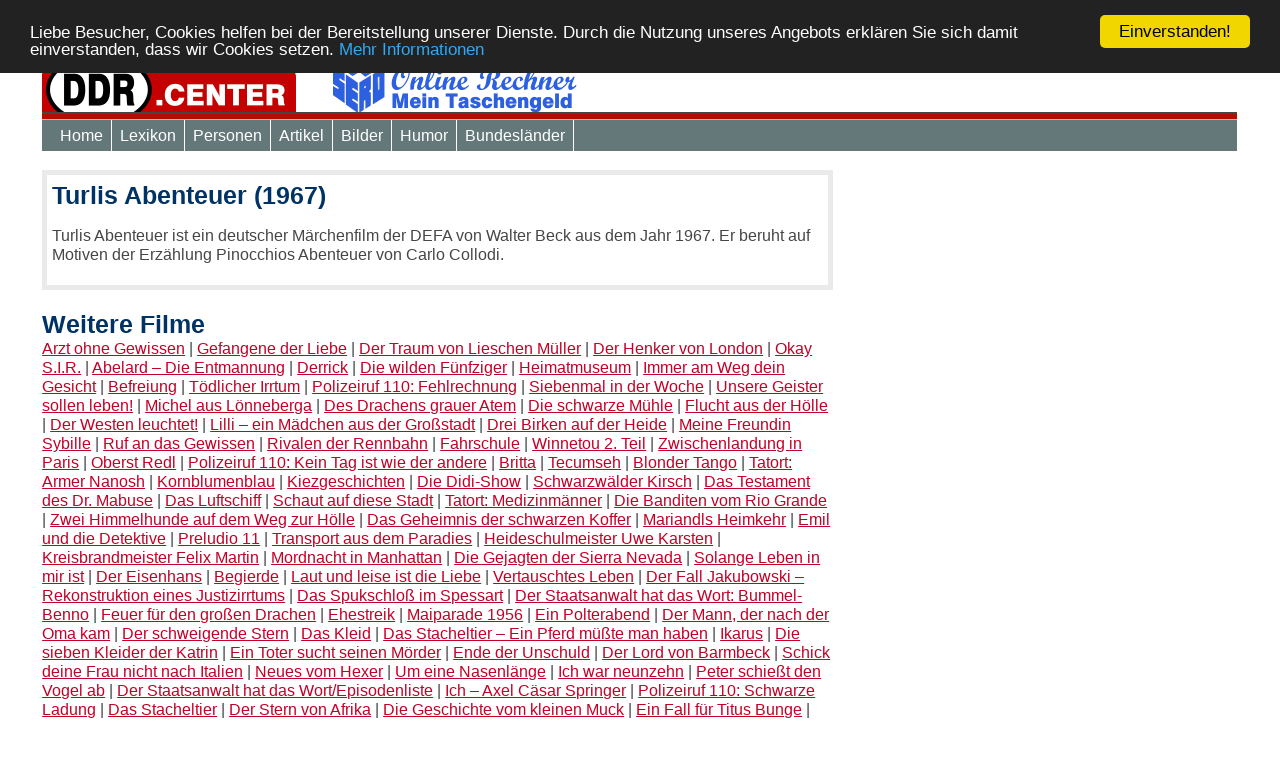

--- FILE ---
content_type: text/html; charset=UTF-8
request_url: https://www.ddr.center/film/turlis_abenteuer-fid_1157.html
body_size: 11359
content:
 <script type="text/javascript">
function email(name, domain,tld, link) {
	var link = "<a href='mailto:"+name+"@"+domain+"."+tld+"'>"+link+"</a>";
	document.write(link);
}
</script>

<script type="text/javascript">
function fbshare(){
var sharer = "https://www.facebook.com/sharer/sharer.php?u=";
window.open(sharer + location.href,'sharer', 'width=626,height=436');
}
</script><link rel="stylesheet" type="text/css" href="https://www.ddr.center/include_menu/ddlevelsmenu-base.css">
<link rel="stylesheet" type="text/css" href="https://www.ddr.center/include_menu/ddlevelsmenu-topbar.css">
<link rel="stylesheet" type="text/css" href="https://www.ddr.center/include_menu/ddlevelsmenu-sidebar.css">
<script type="text/javascript" src="https://www.ddr.center/include_menu/ddlevelsmenu.js">
/***********************************************
* All Levels Navigational Menu- (c) Dynamic Drive DHTML code library (http://www.dynamicdrive.com)
* This notice MUST stay intact for legal use
* Visit Dynamic Drive at http://www.dynamicdrive.com/ for full source code
***********************************************/
</script>
<!doctype html>

<html class=""><!-- InstanceBegin template="/Templates/DDR_res_normal.dwt" codeOutsideHTMLIsLocked="false" -->
<!--<![endif]-->
<head>
<!-- InstanceBeginEditable name="doctitle" -->

<!-- InstanceEndEditable -->
<title>Turlis Abenteuer - DDR Film</title>
<META charset 		= "ISO-8859-1">
<META http-equiv	= "X-UA-Compatible"	content = "IE=edge">
<META name			= "viewport" 		content = "width=device-width, initial-scale=0.5, maximum-scale=1.5, user-scalable=yes"> 
<META name			= "description" 	content = "DDR Filme">
<META name			= "keywords" 		content = "Lexikon,Begriffe,Erkl&auml;rungen,Abk&uuml;rzungen,Definitionen,Umschreibungen,DDR">
<META name			= "page-topic" 		content = "">
<META http-equiv	= "language" 		content = "deutsch, de">
<META name			= "robots" 			content = " index,follow  ">

<!--FACEBOOK META TAGS -->
<meta property="og:title" 		content=""/>
<meta property="og:description" content=""/> 
<meta property="og:image" 		content=""/> 
<meta property="og:url" 		content=""/>
<meta property="og:site_name"   content=""/>
<meta property="og:type" 		content="article"/>
<meta property="og:locale" 		content="de_DE"/>   
 
<link  href="https://www.ddr.center/boilerplate.css" rel="stylesheet" type="text/css">
<link  href="https://www.ddr.center/style_res.css"   rel="stylesheet" type="text/css">

<script src="https://www.ddr.center/respond.min.js"></script>

<script type="text/javascript">
function email(name, domain,tld, link) {
	var link = "<a href='mailto:"+name+"@"+domain+"."+tld+"'>"+link+"</a>";
	document.write(link);
}
</script>

<script type="text/javascript">
function fbshare(){
var sharer = "https://www.facebook.com/sharer/sharer.php?u=";
window.open(sharer + location.href,'sharer', 'width=626,height=436');
}
</script>
 
<style>
<!-- TemplateBeginEditable name="CSS" -->

<!-- TemplateEndEditable -->
</style>
<!-- InstanceBeginEditable name="HEADERBEREICH" -->

<!--
<script src="https://www.ddr.center/js/jquery-3.1.0.min.js"></script>
<script src="https://www.ddr.center/js/jquery.masonry.min.js"></script>
<script src="https://www.ddr.center/js/imagesloaded.pkgd.min.js"></script>
-->

<style>
.masonryBox {
  width: 180px;
  margin: 3px;
  border:solid 1px #aaa;
  text-align:left;
  -moz-border-radius:3px;-webkit-border-radius:3px;border-radius:3px;-moz-box-shadow:2px 2px 2px #ddd;-webkit-box-shadow:2px 2px 2px #ddd;box-shadow:2px 2px 2px #ddd;
}

.boxy{padding:3px 3px 3px 3px;}
.boxyBottom{
	border-top:solid 1px #aaa;text-align:left;background:#f1f1f1;border-radius:3px;
	padding:3px 3px 3px 3px;
}
</style>
<!-- InstanceEndEditable -->
<script async src="https://pagead2.googlesyndication.com/pagead/js/adsbygoogle.js?client=ca-pub-7486147232363983"
     crossorigin="anonymous"></script>

</head>
<body>
<script type="text/javascript">
    window.cookieconsent_options = {"message":"Liebe Besucher, Cookies helfen bei der Bereitstellung unserer Dienste. Durch die Nutzung unseres Angebots erklären Sie sich damit einverstanden, dass wir Cookies setzen.","dismiss":"Einverstanden!","learnMore":"Mehr Informationen","link":"http://ddr.center/impressum.html","theme":"dark-top"};
</script>

<script type="text/javascript" src="//cdnjs.cloudflare.com/ajax/libs/cookieconsent2/1.0.9/cookieconsent.min.js"></script>
<!-- End Cookie Consent plugin -->



<!-- google_analytics.php -->
<!-- Global site tag (gtag.js) - Google Analytics -->
<script async src="https://www.googletagmanager.com/gtag/js?id=UA-138443772-1"></script>
<script>
  window.dataLayer = window.dataLayer || [];
  function gtag(){dataLayer.push(arguments);}
  gtag('js', new Date());

  gtag('config', 'UA-138443772-1');
</script>


<div class="gridContainer clearfix">
<div id="LayoutDiv1"></div>
<div id="HEADER"><script>
  window.fbAsyncInit = function() {
    FB.init({
      appId      : '130652170992468',
      xfbml      : true,
      version    : 'v2.10'
    });
    FB.AppEvents.logPageView();
  };

(function(d, s, id) {
  var js, fjs = d.getElementsByTagName(s)[0];
  if (d.getElementById(id)) return;
  js = d.createElement(s); js.id = id;
  js.src = "//connect.facebook.net/de_DE/sdk.js#xfbml=1&version=v2.10&appId=130652170992468";
  fjs.parentNode.insertBefore(js, fjs);
}(document, 'script', 'facebook-jssdk'));
</script>

<script>
FB.getLoginStatus(function(response) {
    statusChangeCallback(response);
});
</script>

<!-- in_header_all.php -->
<!-- ==============================================================================================
		TABELLE mit HEADER
=============================================================================================== -->
<TABLE BORDER="0" CELLSPACING="0" CELLPADDING="0" WIDTH="100%">
    <TR>
        <TD bgcolor="#ffffff" HEIGHT="40"  align="left" width="100%">

            <TABLE BORDER="0" CELLSPACING="0" CELLPADDING="0" WIDTH="100%"><tr>
            <td width="255">
            <a href="https://www.ddr.center"><img src="https://www.ddr.center/bilder/header_4.png"></a>
            </td>
            
            <td valign="middle" align="bottom" ><a href="https://www.ddr.center/sero.html" target="_blank"><img src="https://www.ddr.center/bilder/logo_sero_1.gif"></a>

			</td>

            </tr></table>       

        </TD>
    </TR>
    
    <TR><TD bgcolor="#464646" HEIGHT="2"></TD></TR>
    <TR><TD bgcolor="#B70A00" HEIGHT="5"></TD></TR>
    <TR><TD bgcolor="#FFBF00" HEIGHT="1"></TD></TR>
    
    <TR>    
        <TD style="background:#657879;" HEIGHT="30"> 
        <TABLE BORDER="0" CELLSPACING="0" CELLPADDING="0" WIDTH="100%"><tr>
        <td width="10">
        </td>
        
        <td>
          <!-- ==============================================================================================
		  		NAVIGATION HEADER
		  =============================================================================================== -->
            <div id="ddtopmenubar" class="mattblackmenu">
			<ul>
                <li><a href="https://www.ddr.center/index.php">Home</a></li>	
				<li><a href="https://www.ddr.center/ddr_lexikon.html">Lexikon</a></li>
				<li><a href="https://www.ddr.center/ddr_persoenlichkeiten.html">Personen</a></li>
				<!--<li><a href="https://www.ddr.center/shopzen/">DDR Kaufhalle</a></li> -->
                <li><a href="https://www.ddr.center/texte_infos.html" rel="submenu_texte">Artikel</a></li>
                <li><a href="https://www.ddr.center/bilder_aus_der_ddr.html" rel="submenu_bilder">Bilder</a></li>
				<li><a href="https://www.ddr.center/ddr_witzige_tools_und_lustige_themen.html">Humor</a></li>
                <li><a href="https://www.ddr.center/neue_bundeslaender.html"  rel="submenu_laender">Bundesl&auml;nder</a></li>
                <!--<li><a href="https://www.ddr.center/angebote">Spruchbilder</a></li> -->
              </ul>
            </div>
        </td>
        <td width="200">
        </td>
        </tr></table>
        
        
      	
        </TD>
    </TR>
</TABLE>
<br>




<script type="text/javascript">ddlevelsmenu.setup("ddtopmenubar", "topbar")</script>
 
       <ul id="submenu_laender" class="ddsubmenustyle">
        <li><a href="https://www.ddr.center/bundesland/brandenburg.html">Brandenburg</a></li>
        <li><a href="https://www.ddr.center/bundesland/freistaat_sachsen.html">Freistaat Sachsen</a></li>
        <li><a href="https://www.ddr.center/bundesland/freistaat_thueringen.html">Freistaat Th&uuml;ringen</a></li>
        <li><a href="https://www.ddr.center/bundesland/mecklenburg_vorpommern.html">Mecklenburg-Vorpommern</a></li>
        <li><a href="https://www.ddr.center/bundesland/sachsen_anhalt.html">Sachsen-Anhalt</a></li>
        <li><a href="https://www.ddr.center/landkreis/landkreise_in_den_neuen_bundeslaendern.html">Landkreise von A-Z</a></li>
        <li><a href="https://www.ddr.center/staedte/bevoelkerungsreichste_staedte_gemeinden_in_den_neuen_bundeslaendern.html">Bev&ouml;lkerungsreichte St&auml;dte</a></li>
        </ul> 


<!-- --------------------------------------- -->
<!--M E N � P U N K T    Texte -->
<!-- --------------------------------------- -->
<ul id="submenu_texte" class="ddsubmenustyle">


<li><a href="https://www.ddr.center/thema-dokumente.html">Dokumente</a>
  <ul>  
      <li><a href="https://www.ddr.center/thema-dokumente-militaer.html" >Militär</a></li>
      <li><a href="https://www.ddr.center/thema-dokumente-politische_erklaerungen.html" >Politische Erklärungen</a></li>
      <li><a href="https://www.ddr.center/thema-dokumente-volkspolizei.html" >Volkspolizei</a></li>
    </ul>
</li>
	
<li><a href="https://www.ddr.center/thema-themen.html">Themen</a>
  <ul>  
      <li><a href="https://www.ddr.center/thema-themen-alltag.html" >Alltag</a></li>
      <li><a href="https://www.ddr.center/thema-themen-arbeitsleben.html" >Arbeitsleben</a></li>
      <li><a href="https://www.ddr.center/thema-themen-damals.html" >Damals</a></li>
      <li><a href="https://www.ddr.center/thema-themen-essen_trinken.html" >Essen &amp; Trinken</a></li>
      <li><a href="https://www.ddr.center/thema-themen-familie_kindheit.html" >Familie &amp; Kindheit</a></li>
      <li><a href="https://www.ddr.center/thema-themen-freizeit_urlaub.html" >Freizeit &amp; Urlaub</a></li>
      <li><a href="https://www.ddr.center/thema-themen-kirche_religion.html" >Kirche &amp; Religion</a></li>
      <li><a href="https://www.ddr.center/thema-themen-kunst_kultur.html" >Kunst &amp; Kultur</a></li>
      <li><a href="https://www.ddr.center/thema-themen-kuriositaeten_skuriles.html" >Kuriositäten &amp; Skuriles</a></li>
      <li><a href="https://www.ddr.center/thema-themen-mauer_wende_einheit.html" >Mauer, Wende, Einheit</a></li>
      <li><a href="https://www.ddr.center/thema-themen-militaer.html" >Militär</a></li>
      <li><a href="https://www.ddr.center/thema-themen-ostalgie.html" >Ostalgie</a></li>
      <li><a href="https://www.ddr.center/thema-themen-politik_gesellschaft.html" >Politik &amp; Gesellschaft</a></li>
      <li><a href="https://www.ddr.center/thema-themen-produkte_aus_der_ddr.html" >Produkte aus der DDR</a></li>
      <li><a href="https://www.ddr.center/thema-themen-schule_ausbildung.html" >Schule &amp; Ausbildung</a></li>
      <li><a href="https://www.ddr.center/thema-themen-wohnen_haushalt.html" >Wohnen &amp; Haushalt</a></li>
    </ul>
</li>
	

<!--M E N � P U N K T    Kataloge -->
<li><a href="https://www.ddr.center/ddr_kataloge.html">Kataloge</a>
  <ul>
  
  <li><a href="https://www.ddr.center/katalog/genex_zusatz_1988.html" >GENEX 1988</a></li>
  
  <li><a href="https://www.ddr.center/katalog/konsum_moebel_1962.html" >Konsum M&ouml;belkatalog 1962</a></li>
  
  <li><a href="https://www.ddr.center/katalog/vero_katalog.html" >VERO Katalog Demusa</a></li>
  
  <li><a href="https://www.ddr.center/katalog/genex_1989.html" >GENEX Katalog 1989</a></li>
  
  <li><a href="https://www.ddr.center/katalog/genex_1990.html" >GENEX Katalog 1990</a></li>
  
  <li><a href="https://www.ddr.center/katalog/konsument_winter_1974.html" >KONSUMENT Versandhandel Katalog Winter 1974</a></li>
  
  <li><a href="https://www.ddr.center/katalog/schulbuch_mathematik_1_klasse.html" >Schulbuch Mathematik Klasse 1</a></li>
  
  <li><a href="https://www.ddr.center/katalog/schulbuch_heimatkunde_3_klasse.html" >Schulbuch Heimatkunde Klasse 3</a></li>
  
  <li><a href="https://www.ddr.center/katalog/schulbuch_vorschule.html" >Vorschule</a></li>
  
  <li><a href="https://www.ddr.center/katalog/preisliste_reparatur_trabant.html" >Preisliste f&uuml;r materielle Leistungen an Stra&szlig;enfahrzeugen Nr. 3.1 d</a></li>
  
  <li><a href="https://www.ddr.center/katalog/goldbroiler_rezepte.html" >Goldbroiler & Ei</a></li>
  
  <li><a href="https://www.ddr.center/katalog/schulbuch_mathematik_2_klasse.html" >Schulbuch Mathematik Klasse 2</a></li>
  
  <li><a href="https://www.ddr.center/katalog/pferderennen_rennbahn_karlshorst.html" >Programmheft Trabrennbahn Karlshorst 1987</a></li>
  
  <li><a href="https://www.ddr.center/katalog/interhotels.html" >Interhotel Katalog DDR</a></li>
  
  <li><a href="https://www.ddr.center/katalog/kuechenrenner.html" >K&uuml;chenrenner f&uuml;r Landschaftskenner</a></li>
  
  <li><a href="https://www.ddr.center/katalog/betriebsanleitung_trabant_601.html" >Betriebsanleitung Trabant 601</a></li>
  
  <li><a href="https://www.ddr.center/katalog/freiheitsentziehung.html" >Freiheitsentziehung</a></li>
  
  <li><a href="https://www.ddr.center/katalog/preisliste_reparatur_simson_s51.html" >Preisliste f&uuml;r materielle Leistungen an Stra&szlig;enfahrzeugen Nr. 4.4</a></li>
  
  <li><a href="https://www.ddr.center/katalog/genex_1978.html" >Genex Katalog 1978 - Geschenkpakete in die DDR</a></li>
  </ul>
</li>
</ul>

<!-- --------------------------------------- -->
<!--M E N � P U N K T    Bilder -->
<!-- --------------------------------------- -->
<ul id="submenu_bilder" class="ddsubmenustyle">
   
  <li><a href="https://www.ddr.center/fotos/alles.html">Alle Bilder</a></li>
    <li><a href="https://www.ddr.center/fotos/alltag.html">Alltag</a>
  <ul>  
      <li><a title="Unterthema 'Arbeitswelt'" href="https://www.ddr.center/fotos/alltag-arbeitswelt-cd1.html" >Arbeitswelt</a></li>
      <li><a title="Unterthema 'Feste, Essen &amp; Trinken'" href="https://www.ddr.center/fotos/alltag-feste_essen_trinken-cd1.html" >Feste, Essen &amp; Trinken</a></li>
      <li><a title="Unterthema 'Freizeit &amp; Urlaub'" href="https://www.ddr.center/fotos/alltag-freizeit_urlaub-cd1.html" >Freizeit &amp; Urlaub</a></li>
      <li><a title="Unterthema 'Gesellschaft &amp; Soziales'" href="https://www.ddr.center/fotos/alltag-gesellschaft_soziales-cd1.html" >Gesellschaft &amp; Soziales</a></li>
      <li><a title="Unterthema 'Musik, Kunst &amp; Kultur'" href="https://www.ddr.center/fotos/alltag-musik_kunst_kultur-cd1.html" >Musik, Kunst &amp; Kultur</a></li>
      <li><a title="Unterthema 'Personen im Alltag'" href="https://www.ddr.center/fotos/alltag-personen_im_alltag-cd1.html" >Personen im Alltag</a></li>
      <li><a title="Unterthema 'Schule &amp; Ausbildung'" href="https://www.ddr.center/fotos/alltag-schule_ausbildung-cd1.html" >Schule &amp; Ausbildung</a></li>
      <li><a title="Unterthema 'Sonstiges'" href="https://www.ddr.center/fotos/alltag-sonstiges-cd1.html" >Sonstiges</a></li>
      <li><a title="Unterthema 'Sport'" href="https://www.ddr.center/fotos/alltag-sport-cd1.html" >Sport</a></li>
      <li><a title="Unterthema 'Straßenansichten'" href="https://www.ddr.center/fotos/alltag-strassenansichten-cd1.html" >Straßenansichten</a></li>
      <li><a title="Unterthema 'Wohnen'" href="https://www.ddr.center/fotos/alltag-wohnen-cd1.html" >Wohnen</a></li>
      <li><a title="Unterthema 'Zeichnungen'" href="https://www.ddr.center/fotos/alltag-zeichnungen-cd1.html" >Zeichnungen</a></li>
    </ul>
</li>

	
<li><a href="https://www.ddr.center/fotos/dokumente.html">Dokumente</a>
  <ul>  
      <li><a title="Unterthema 'Alltag'" href="https://www.ddr.center/fotos/dokumente-alltag-cd1.html" >Alltag</a></li>
      <li><a title="Unterthema 'Arbeitswelt'" href="https://www.ddr.center/fotos/dokumente-arbeitswelt-cd1.html" >Arbeitswelt</a></li>
      <li><a title="Unterthema 'Ausweise'" href="https://www.ddr.center/fotos/dokumente-ausweise-cd1.html" >Ausweise</a></li>
      <li><a title="Unterthema 'Geografische Karten'" href="https://www.ddr.center/fotos/dokumente-geografische_karten-cd1.html" >Geografische Karten</a></li>
      <li><a title="Unterthema 'Militär'" href="https://www.ddr.center/fotos/dokumente-militaer-cd1.html" >Militär</a></li>
      <li><a title="Unterthema 'Schule &amp; Ausbildung'" href="https://www.ddr.center/fotos/dokumente-schule_ausbildung-cd1.html" >Schule &amp; Ausbildung</a></li>
      <li><a title="Unterthema 'Sonstiges'" href="https://www.ddr.center/fotos/dokumente-sonstiges-cd1.html" >Sonstiges</a></li>
      <li><a title="Unterthema 'Staat &amp; Politik'" href="https://www.ddr.center/fotos/dokumente-staat_politik-cd1.html" >Staat &amp; Politik</a></li>
      <li><a title="Unterthema 'Symbole &amp; Wappen'" href="https://www.ddr.center/fotos/dokumente-symbole_wappen-cd1.html" >Symbole &amp; Wappen</a></li>
      <li><a title="Unterthema 'Versandhauskataloge'" href="https://www.ddr.center/fotos/dokumente-versandhauskataloge-cd1.html" >Versandhauskataloge</a></li>
    </ul>
</li>

	
<li><a href="https://www.ddr.center/fotos/natur_umwelt.html">Natur &amp; Umwelt</a>
  <ul>  
      <li><a title="Unterthema 'Nutzpflanzen'" href="https://www.ddr.center/fotos/natur_umwelt-nutzpflanzen-cd1.html" >Nutzpflanzen</a></li>
      <li><a title="Unterthema 'Tierwelt'" href="https://www.ddr.center/fotos/natur_umwelt-tierwelt-cd1.html" >Tierwelt</a></li>
    </ul>
</li>

	
<li><a href="https://www.ddr.center/fotos/orte_sehenswürdigkeiten.html">Orte &amp; Sehenswürdigkeiten</a>
  <ul>  
      <li><a title="Unterthema 'Berlin'" href="https://www.ddr.center/fotos/orte_sehenswuerdigkeiten-berlin-cd1.html" >Berlin</a></li>
      <li><a title="Unterthema 'Brandenburg'" href="https://www.ddr.center/fotos/orte_sehenswuerdigkeiten-brandenburg-cd1.html" >Brandenburg</a></li>
      <li><a title="Unterthema 'Freistaat Sachsen'" href="https://www.ddr.center/fotos/orte_sehenswuerdigkeiten-freistaat_sachsen-cd1.html" >Freistaat Sachsen</a></li>
      <li><a title="Unterthema 'Freistaat Thüringen'" href="https://www.ddr.center/fotos/orte_sehenswuerdigkeiten-freistaat_thueringen-cd1.html" >Freistaat Thüringen</a></li>
      <li><a title="Unterthema 'Mecklenburg-Vorpommern'" href="https://www.ddr.center/fotos/orte_sehenswuerdigkeiten-mecklenburg_vorpommern-cd1.html" >Mecklenburg-Vorpommern</a></li>
      <li><a title="Unterthema 'Sachsen-Anhalt'" href="https://www.ddr.center/fotos/orte_sehenswuerdigkeiten-sachsen_anhalt-cd1.html" >Sachsen-Anhalt</a></li>
    </ul>
</li>

	
<li><a href="https://www.ddr.center/fotos/personen.html">Personen</a>
  <ul>  
      <li><a title="Unterthema 'Fernsehen'" href="https://www.ddr.center/fotos/personen-fernsehen-cd1.html" >Fernsehen</a></li>
      <li><a title="Unterthema 'Film'" href="https://www.ddr.center/fotos/personen-film-cd1.html" >Film</a></li>
      <li><a title="Unterthema 'Kunst und Kultur'" href="https://www.ddr.center/fotos/personen-kunst_und_kultur-cd1.html" >Kunst und Kultur</a></li>
      <li><a title="Unterthema 'Literatur'" href="https://www.ddr.center/fotos/personen-literatur-cd1.html" >Literatur</a></li>
      <li><a title="Unterthema 'Musik'" href="https://www.ddr.center/fotos/personen-musik-cd1.html" >Musik</a></li>
      <li><a title="Unterthema 'Politik'" href="https://www.ddr.center/fotos/personen-politik-cd1.html" >Politik</a></li>
      <li><a title="Unterthema 'Sonstige'" href="https://www.ddr.center/fotos/personen-sonstige-cd1.html" >Sonstige</a></li>
      <li><a title="Unterthema 'Sport'" href="https://www.ddr.center/fotos/personen-sport-cd1.html" >Sport</a></li>
      <li><a title="Unterthema 'Theater'" href="https://www.ddr.center/fotos/personen-theater-cd1.html" >Theater</a></li>
      <li><a title="Unterthema 'Wissenschaft'" href="https://www.ddr.center/fotos/personen-wissenschaft-cd1.html" >Wissenschaft</a></li>
    </ul>
</li>

	
<li><a href="https://www.ddr.center/fotos/politik_staat_militär.html">Politik, Staat &amp; Militär</a>
  <ul>  
      <li><a title="Unterthema 'Mauer &amp; Grenze'" href="https://www.ddr.center/fotos/politik_staat_militaer-mauer_grenze-cd1.html" >Mauer &amp; Grenze</a></li>
      <li><a title="Unterthema 'Militär'" href="https://www.ddr.center/fotos/politik_staat_militaer-militaer-cd1.html" >Militär</a></li>
      <li><a title="Unterthema 'Politik &amp; Staat'" href="https://www.ddr.center/fotos/politik_staat_militaer-politik_staat-cd1.html" >Politik &amp; Staat</a></li>
      <li><a title="Unterthema 'Sonstiges'" href="https://www.ddr.center/fotos/politik_staat_militaer-sonstiges-cd1.html" >Sonstiges</a></li>
    </ul>
</li>

	
<li><a href="https://www.ddr.center/fotos/produkte_gegenstände.html">Produkte &amp; Gegenstände</a>
  <ul>  
      <li><a title="Unterthema 'Alltag'" href="https://www.ddr.center/fotos/produkte_gegenstaende-alltag-cd1.html" >Alltag</a></li>
      <li><a title="Unterthema 'Arbeitswelt'" href="https://www.ddr.center/fotos/produkte_gegenstaende-arbeitswelt-cd1.html" >Arbeitswelt</a></li>
      <li><a title="Unterthema 'Audio, Video &amp; TV'" href="https://www.ddr.center/fotos/produkte_gegenstaende-audio_video_tv-cd1.html" >Audio, Video &amp; TV</a></li>
      <li><a title="Unterthema 'Computertechnik'" href="https://www.ddr.center/fotos/produkte_gegenstaende-computertechnik-cd1.html" >Computertechnik</a></li>
      <li><a title="Unterthema 'Foto &amp; Film'" href="https://www.ddr.center/fotos/produkte_gegenstaende-foto_film-cd1.html" >Foto &amp; Film</a></li>
      <li><a title="Unterthema 'Freizeit &amp; Hobby'" href="https://www.ddr.center/fotos/produkte_gegenstaende-freizeit_hobby-cd1.html" >Freizeit &amp; Hobby</a></li>
      <li><a title="Unterthema 'Haushalt'" href="https://www.ddr.center/fotos/produkte_gegenstaende-haushalt-cd1.html" >Haushalt</a></li>
      <li><a title="Unterthema 'Industrieanlagen und - technik'" href="https://www.ddr.center/fotos/produkte_gegenstaende-industrieanlagen_und_technik-cd1.html" >Industrieanlagen und - technik</a></li>
      <li><a title="Unterthema 'Möbel'" href="https://www.ddr.center/fotos/produkte_gegenstaende-moebel-cd1.html" >Möbel</a></li>
      <li><a title="Unterthema 'Schule &amp; Ausbildung'" href="https://www.ddr.center/fotos/produkte_gegenstaende-schule_ausbildung-cd1.html" >Schule &amp; Ausbildung</a></li>
      <li><a title="Unterthema 'Sonstiges'" href="https://www.ddr.center/fotos/produkte_gegenstaende-sonstiges-cd1.html" >Sonstiges</a></li>
      <li><a title="Unterthema 'Spielzeug'" href="https://www.ddr.center/fotos/produkte_gegenstaende-spielzeug-cd1.html" >Spielzeug</a></li>
      <li><a title="Unterthema 'Sport'" href="https://www.ddr.center/fotos/produkte_gegenstaende-sport-cd1.html" >Sport</a></li>
    </ul>
</li>

	
<li><a href="https://www.ddr.center/fotos/technische_anleitungen.html">Technische Anleitungen</a>
  <ul>  
      <li><a title="Unterthema 'Schaltpläne'" href="https://www.ddr.center/fotos/technische_anleitungen-schaltplaene-cd1.html" >Schaltpläne</a></li>
    </ul>
</li>

	
<li><a href="https://www.ddr.center/fotos/verkehrsmittel.html">Verkehrsmittel</a>
  <ul>  
      <li><a title="Unterthema 'Bus'" href="https://www.ddr.center/fotos/verkehrsmittel-bus-cd1.html" >Bus</a></li>
      <li><a title="Unterthema 'Eisenbahn'" href="https://www.ddr.center/fotos/verkehrsmittel-eisenbahn-cd1.html" >Eisenbahn</a></li>
      <li><a title="Unterthema 'LKW'" href="https://www.ddr.center/fotos/verkehrsmittel-lkw-cd1.html" >LKW</a></li>
      <li><a title="Unterthema 'PKW'" href="https://www.ddr.center/fotos/verkehrsmittel-pkw-cd1.html" >PKW</a></li>
      <li><a title="Unterthema 'Sonstiges'" href="https://www.ddr.center/fotos/verkehrsmittel-sonstiges-cd1.html" >Sonstiges</a></li>
      <li><a title="Unterthema 'Wasserfahrzeuge'" href="https://www.ddr.center/fotos/verkehrsmittel-wasserfahrzeuge-cd1.html" >Wasserfahrzeuge</a></li>
      <li><a title="Unterthema 'Zweirad'" href="https://www.ddr.center/fotos/verkehrsmittel-zweirad-cd1.html" >Zweirad</a></li>
    </ul>
</li>

	
</ul></div>
 
<div id="MITTE">
<!-- ----------------------------- -->
<!--    ADSENSE OBEN
<!-- ----------------------------- -->

<!-- InstanceBeginEditable name="MITTE" -->

<DIV style="border:5px #EAEAEA solid; padding:5px">
   <h1>Turlis Abenteuer (1967)</h1><br>
   <p>Turlis Abenteuer ist ein deutscher Märchenfilm der DEFA von Walter Beck aus dem Jahr 1967. Er beruht auf Motiven der Erzählung Pinocchios Abenteuer von Carlo Collodi.</p>
</DIV><br>

<span ><h1>Weitere Filme</h1></span><br>
<div id = "container">

    <a href='https://www.ddr.center/film/arzt_ohne_gewissen-fid_485.html'>Arzt ohne Gewissen</a> | 




    <a href='https://www.ddr.center/film/gefangene_der_liebe-fid_2528.html'>Gefangene der Liebe</a> | 




    <a href='https://www.ddr.center/film/der_traum_von_lieschen_müller-fid_3063.html'>Der Traum von Lieschen Müller</a> | 




    <a href='https://www.ddr.center/film/der_henker_von_london-fid_532.html'>Der Henker von London</a> | 




    <a href='https://www.ddr.center/film/okay_sir-fid_393.html'>Okay S.I.R.</a> | 




    <a href='https://www.ddr.center/film/abelard_a��_die_entmannung-fid_1717.html'>Abelard – Die Entmannung</a> | 




    <a href='https://www.ddr.center/film/derrick-fid_1548.html'>Derrick</a> | 




    <a href='https://www.ddr.center/film/die_wilden_fünfziger-fid_2551.html'>Die wilden Fünfziger</a> | 




    <a href='https://www.ddr.center/film/heimatmuseum-fid_2739.html'>Heimatmuseum</a> | 




    <a href='https://www.ddr.center/film/immer_am_weg_dein_gesicht-fid_890.html'>Immer am Weg dein Gesicht</a> | 




    <a href='https://www.ddr.center/film/befreiung-fid_1004.html'>Befreiung</a> | 




    <a href='https://www.ddr.center/film/tödlicher_irrtum-fid_29.html'>Tödlicher Irrtum</a> | 




    <a href='https://www.ddr.center/film/polizeiruf_110_fehlrechnung-fid_1120.html'>Polizeiruf 110: Fehlrechnung</a> | 




    <a href='https://www.ddr.center/film/siebenmal_in_der_woche-fid_374.html'>Siebenmal in der Woche</a> | 




    <a href='https://www.ddr.center/film/unsere_geister_sollen_leben!-fid_831.html'>Unsere Geister sollen leben!</a> | 




    <a href='https://www.ddr.center/film/michel_aus_lönneberga-fid_2548.html'>Michel aus Lönneberga</a> | 




    <a href='https://www.ddr.center/film/des_drachens_grauer_atem-fid_1225.html'>Des Drachens grauer Atem</a> | 




    <a href='https://www.ddr.center/film/die_schwarze_mühle-fid_897.html'>Die schwarze Mühle</a> | 




    <a href='https://www.ddr.center/film/flucht_aus_der_hölle-fid_66.html'>Flucht aus der Hölle</a> | 




    <a href='https://www.ddr.center/film/der_westen_leuchtet!-fid_91.html'>Der Westen leuchtet!</a> | 




    <a href='https://www.ddr.center/film/lilli_a��_ein_mädchen_aus_der_großstadt-fid_2197.html'>Lilli – ein Mädchen aus der Großstadt</a> | 




    <a href='https://www.ddr.center/film/drei_birken_auf_der_heide-fid_1848.html'>Drei Birken auf der Heide</a> | 




    <a href='https://www.ddr.center/film/meine_freundin_sybille-fid_194.html'>Meine Freundin Sybille</a> | 




    <a href='https://www.ddr.center/film/ruf_an_das_gewissen-fid_1424.html'>Ruf an das Gewissen</a> | 




    <a href='https://www.ddr.center/film/rivalen_der_rennbahn-fid_1264.html'>Rivalen der Rennbahn</a> | 




    <a href='https://www.ddr.center/film/fahrschule-fid_1883.html'>Fahrschule</a> | 




    <a href='https://www.ddr.center/film/winnetou_2_teil-fid_22.html'>Winnetou 2. Teil</a> | 




    <a href='https://www.ddr.center/film/zwischenlandung_in_paris-fid_1680.html'>Zwischenlandung in Paris</a> | 




    <a href='https://www.ddr.center/film/oberst_redl-fid_95.html'>Oberst Redl</a> | 




    <a href='https://www.ddr.center/film/polizeiruf_110_kein_tag_ist_wie_der_andere-fid_359.html'>Polizeiruf 110: Kein Tag ist wie der andere</a> | 




    <a href='https://www.ddr.center/film/britta-fid_3043.html'>Britta</a> | 




    <a href='https://www.ddr.center/film/tecumseh-fid_33.html'>Tecumseh</a> | 




    <a href='https://www.ddr.center/film/blonder_tango-fid_817.html'>Blonder Tango</a> | 




    <a href='https://www.ddr.center/film/tatort_armer_nanosh-fid_2915.html'>Tatort: Armer Nanosh</a> | 




    <a href='https://www.ddr.center/film/kornblumenblau-fid_1982.html'>Kornblumenblau</a> | 




    <a href='https://www.ddr.center/film/kiezgeschichten-fid_1361.html'>Kiezgeschichten</a> | 




    <a href='https://www.ddr.center/film/die_didi_show-fid_2412.html'>Die Didi-Show</a> | 




    <a href='https://www.ddr.center/film/schwarzwälder_kirsch-fid_1189.html'>Schwarzwälder Kirsch</a> | 




    <a href='https://www.ddr.center/film/das_testament_des_dr_mabuse-fid_527.html'>Das Testament des Dr. Mabuse</a> | 




    <a href='https://www.ddr.center/film/das_luftschiff-fid_2417.html'>Das Luftschiff</a> | 




    <a href='https://www.ddr.center/film/schaut_auf_diese_stadt-fid_1874.html'>Schaut auf diese Stadt</a> | 




    <a href='https://www.ddr.center/film/tatort_medizinmänner-fid_3255.html'>Tatort: Medizinmänner</a> | 




    <a href='https://www.ddr.center/film/die_banditen_vom_rio_grande-fid_2887.html'>Die Banditen vom Rio Grande</a> | 




    <a href='https://www.ddr.center/film/zwei_himmelhunde_auf_dem_weg_zur_hölle-fid_1708.html'>Zwei Himmelhunde auf dem Weg zur Hölle</a> | 




    <a href='https://www.ddr.center/film/das_geheimnis_der_schwarzen_koffer-fid_1149.html'>Das Geheimnis der schwarzen Koffer</a> | 




    <a href='https://www.ddr.center/film/mariandls_heimkehr-fid_1919.html'>Mariandls Heimkehr</a> | 




    <a href='https://www.ddr.center/film/emil_und_die_detektive-fid_1182.html'>Emil und die Detektive</a> | 




    <a href='https://www.ddr.center/film/preludio_11-fid_74.html'>Preludio 11</a> | 




    <a href='https://www.ddr.center/film/transport_aus_dem_paradies-fid_829.html'>Transport aus dem Paradies</a> | 




    <a href='https://www.ddr.center/film/heideschulmeister_uwe_karsten-fid_1431.html'>Heideschulmeister Uwe Karsten</a> | 




    <a href='https://www.ddr.center/film/kreisbrandmeister_felix_martin-fid_2565.html'>Kreisbrandmeister Felix Martin</a> | 




    <a href='https://www.ddr.center/film/mordnacht_in_manhattan-fid_677.html'>Mordnacht in Manhattan</a> | 




    <a href='https://www.ddr.center/film/die_gejagten_der_sierra_nevada-fid_1970.html'>Die Gejagten der Sierra Nevada</a> | 




    <a href='https://www.ddr.center/film/solange_leben_in_mir_ist-fid_853.html'>Solange Leben in mir ist</a> | 




    <a href='https://www.ddr.center/film/der_eisenhans-fid_1026.html'>Der Eisenhans</a> | 




    <a href='https://www.ddr.center/film/begierde-fid_3013.html'>Begierde</a> | 




    <a href='https://www.ddr.center/film/laut_und_leise_ist_die_liebe-fid_2489.html'>Laut und leise ist die Liebe</a> | 




    <a href='https://www.ddr.center/film/vertauschtes_leben-fid_2285.html'>Vertauschtes Leben</a> | 




    <a href='https://www.ddr.center/film/der_fall_jakubowski_a��_rekonstruktion_eines_justizirrtums-fid_1638.html'>Der Fall Jakubowski – Rekonstruktion eines Justizirrtums</a> | 




    <a href='https://www.ddr.center/film/das_spukschloß_im_spessart-fid_2534.html'>Das Spukschloß im Spessart</a> | 




    <a href='https://www.ddr.center/film/der_staatsanwalt_hat_das_wort_bummel_benno-fid_1002.html'>Der Staatsanwalt hat das Wort: Bummel-Benno</a> | 




    <a href='https://www.ddr.center/film/feuer_für_den_großen_drachen-fid_2427.html'>Feuer für den großen Drachen</a> | 




    <a href='https://www.ddr.center/film/ehestreik-fid_2562.html'>Ehestreik</a> | 




    <a href='https://www.ddr.center/film/maiparade_1956-fid_2407.html'>Maiparade 1956</a> | 




    <a href='https://www.ddr.center/film/ein_polterabend-fid_603.html'>Ein Polterabend</a> | 




    <a href='https://www.ddr.center/film/der_mann_der_nach_der_oma_kam-fid_32.html'>Der Mann, der nach der Oma kam</a> | 




    <a href='https://www.ddr.center/film/der_schweigende_stern-fid_790.html'>Der schweigende Stern</a> | 




    <a href='https://www.ddr.center/film/das_kleid-fid_145.html'>Das Kleid</a> | 




    <a href='https://www.ddr.center/film/das_stacheltier_a��_ein_pferd_müßte_man_haben-fid_142.html'>Das Stacheltier – Ein Pferd müßte man haben</a> | 




    <a href='https://www.ddr.center/film/ikarus-fid_950.html'>Ikarus</a> | 




    <a href='https://www.ddr.center/film/die_sieben_kleider_der_katrin-fid_1435.html'>Die sieben Kleider der Katrin</a> | 




    <a href='https://www.ddr.center/film/ein_toter_sucht_seinen_mörder-fid_1962.html'>Ein Toter sucht seinen Mörder</a> | 




    <a href='https://www.ddr.center/film/ende_der_unschuld-fid_1575.html'>Ende der Unschuld</a> | 




    <a href='https://www.ddr.center/film/der_lord_von_barmbeck-fid_1386.html'>Der Lord von Barmbeck</a> | 




    <a href='https://www.ddr.center/film/schick_deine_frau_nicht_nach_italien-fid_1915.html'>Schick deine Frau nicht nach Italien</a> | 




    <a href='https://www.ddr.center/film/neues_vom_hexer-fid_535.html'>Neues vom Hexer</a> | 




    <a href='https://www.ddr.center/film/um_eine_nasenlänge-fid_2105.html'>Um eine Nasenlänge</a> | 




    <a href='https://www.ddr.center/film/ich_war_neunzehn-fid_1355.html'>Ich war neunzehn</a> | 




    <a href='https://www.ddr.center/film/peter_schießt_den_vogel_ab-fid_1905.html'>Peter schießt den Vogel ab</a> | 




    <a href='https://www.ddr.center/film/der_staatsanwalt_hat_das_wort_episodenliste-fid_3169.html'>Der Staatsanwalt hat das Wort/Episodenliste</a> | 




    <a href='https://www.ddr.center/film/ich_a��_axel_cäsar_springer-fid_916.html'>Ich – Axel Cäsar Springer</a> | 




    <a href='https://www.ddr.center/film/polizeiruf_110_schwarze_ladung-fid_732.html'>Polizeiruf 110: Schwarze Ladung</a> | 




    <a href='https://www.ddr.center/film/das_stacheltier-fid_366.html'>Das Stacheltier</a> | 




    <a href='https://www.ddr.center/film/der_stern_von_afrika-fid_1745.html'>Der Stern von Afrika</a> | 




    <a href='https://www.ddr.center/film/die_geschichte_vom_kleinen_muck-fid_463.html'>Die Geschichte vom kleinen Muck</a> | 




    <a href='https://www.ddr.center/film/ein_fall_für_titus_bunge-fid_936.html'>Ein Fall für Titus Bunge</a> | 




    <a href='https://www.ddr.center/film/polizeiruf_110_doppeltes_spiel-fid_170.html'>Polizeiruf 110: Doppeltes Spiel</a> | 




    <a href='https://www.ddr.center/film/tatort_wer_andern_eine_grube_gräbt_a��-fid_2314.html'>Tatort: Wer andern eine Grube gräbt …</a> | 




    <a href='https://www.ddr.center/film/heidi-fid_2303.html'>Heidi</a> | 




    <a href='https://www.ddr.center/film/rosen_resli-fid_1432.html'>Rosen-Resli</a> | 




    <a href='https://www.ddr.center/film/das_kunstseidene_mädchen-fid_382.html'>Das kunstseidene Mädchen</a> | 




    <a href='https://www.ddr.center/film/du_bist_die_welt_für_mich-fid_1867.html'>Du bist die Welt für mich</a> | 




    <a href='https://www.ddr.center/film/osceola-fid_31.html'>Osceola</a> | 




    <a href='https://www.ddr.center/film/der_eiserne_gustav-fid_1898.html'>Der eiserne Gustav</a> | 




    <a href='https://www.ddr.center/film/tatort_schuldlos_schuldig-fid_1617.html'>Tatort: Schuldlos schuldig</a> | 




    <a href='https://www.ddr.center/film/den_wolken_ein_stück_näher-fid_1646.html'>Den Wolken ein Stück näher</a> | 




    <a href='https://www.ddr.center/film/revue_um_mitternacht-fid_334.html'>Revue um Mitternacht</a> | 




    <a href='https://www.ddr.center/film/polizeiruf_110_heidemarie_göbel-fid_3113.html'>Polizeiruf 110: Heidemarie Göbel</a> | 




    <a href='https://www.ddr.center/film/froschkönig-fid_649.html'>Froschkönig</a> | 




    <a href='https://www.ddr.center/film/um_null_uhr_schnappt_die_falle_zu-fid_3065.html'>Um null Uhr schnappt die Falle zu</a> | 




    <a href='https://www.ddr.center/film/morituri-fid_1085.html'>Morituri</a> | 




    <a href='https://www.ddr.center/film/das_verbotene_paradies-fid_997.html'>Das verbotene Paradies</a> | 




    <a href='https://www.ddr.center/film/polizeiruf_110_das_inserat-fid_434.html'>Polizeiruf 110: Das Inserat</a> | 




    <a href='https://www.ddr.center/film/verzeihung_sehen_sie_fußball-fid_1741.html'>Verzeihung, sehen Sie Fußball?</a> | 




    <a href='https://www.ddr.center/film/tatort_das_mädchen_am_klavier-fid_2782.html'>Tatort: Das Mädchen am Klavier</a> | 




    <a href='https://www.ddr.center/film/der_könig_und_sein_narr-fid_1722.html'>Der König und sein Narr</a> | 




    <a href='https://www.ddr.center/film/polizeiruf_110_gier-fid_358.html'>Polizeiruf 110: Gier</a> | 




    <a href='https://www.ddr.center/film/der_mönch_mit_der_peitsche-fid_2204.html'>Der Mönch mit der Peitsche</a> | 




    <a href='https://www.ddr.center/film/unser_doktor_ist_der_beste-fid_1445.html'>Unser Doktor ist der Beste</a> | 




    <a href='https://www.ddr.center/film/hedda_gabler-fid_420.html'>Hedda Gabler</a> | 




    <a href='https://www.ddr.center/film/der_leutnant_vom_schwanenkietz-fid_5.html'>Der Leutnant vom Schwanenkietz</a> | 




    <a href='https://www.ddr.center/film/stärker_als_die_nacht-fid_322.html'>Stärker als die Nacht</a> | 




    <a href='https://www.ddr.center/film/eva_und_adam-fid_1033.html'>Eva und Adam</a> | 




    <a href='https://www.ddr.center/film/die_trapp_familie-fid_373.html'>Die Trapp-Familie</a> | 




    <a href='https://www.ddr.center/film/unwiederbringlich-fid_2778.html'>Unwiederbringlich</a> | 




    <a href='https://www.ddr.center/film/tatort_roulette_mit_6_kugeln-fid_2554.html'>Tatort: Roulette mit 6 Kugeln</a> | 




    <a href='https://www.ddr.center/film/löwengrube-fid_2555.html'>Löwengrube</a> | 




    <a href='https://www.ddr.center/film/nackt_unter_wölfen-fid_71.html'>Nackt unter Wölfen</a> | 




    <a href='https://www.ddr.center/film/frühlingslied-fid_3294.html'>Frühlingslied</a> | 




    <a href='https://www.ddr.center/film/das_lied_vom_trompeter-fid_246.html'>Das Lied vom Trompeter</a> | 




    <a href='https://www.ddr.center/film/die_jagd_nach_dem_stiefel-fid_1166.html'>Die Jagd nach dem Stiefel</a> | 




    <a href='https://www.ddr.center/film/morgen_in_alabama-fid_1725.html'>Morgen in Alabama</a> | 




    <a href='https://www.ddr.center/film/das_wirkliche_blau-fid_46.html'>Das wirkliche Blau</a> | 




    <a href='https://www.ddr.center/film/der_himmel_ist_nie_ausverkauft-fid_1436.html'>Der Himmel ist nie ausverkauft</a> | 




    <a href='https://www.ddr.center/film/bittere_ernte-fid_98.html'>Bittere Ernte</a> | 




    <a href='https://www.ddr.center/film/geschichte_einer_nonne-fid_1733.html'>Geschichte einer Nonne</a> | 




    <a href='https://www.ddr.center/film/die_reise_nach_sundevit-fid_1018.html'>Die Reise nach Sundevit</a> | 




    <a href='https://www.ddr.center/film/die_gläserne_fackel-fid_426.html'>Die gläserne Fackel</a> | 




    <a href='https://www.ddr.center/film/lokaltermin-fid_1893.html'>Lokaltermin</a> | 




    <a href='https://www.ddr.center/film/straßenbekanntschaften_auf_st_pauli-fid_1702.html'>Straßenbekanntschaften auf St. Pauli</a> | 




    <a href='https://www.ddr.center/film/die_zeit_der_schuldlosen-fid_2883.html'>Die Zeit der Schuldlosen</a> | 




    <a href='https://www.ddr.center/film/der_hund_der_baskervilles-fid_1822.html'>Der Hund der Baskervilles</a> | 




    <a href='https://www.ddr.center/film/polizeiruf_110_der_tod_des_pelikan-fid_1344.html'>Polizeiruf 110: Der Tod des Pelikan</a> | 




    <a href='https://www.ddr.center/film/die_unverbesserlichen-fid_1639.html'>Die Unverbesserlichen</a> | 




    <a href='https://www.ddr.center/film/he_du!-fid_765.html'>He, Du!</a> | 




    <a href='https://www.ddr.center/film/familie_benthin-fid_994.html'>Familie Benthin</a> | 




    <a href='https://www.ddr.center/film/das_kleine_und_das_große_glück-fid_1728.html'>Das kleine und das große Glück</a> | 




    <a href='https://www.ddr.center/film/tatort_zeitzünder-fid_2970.html'>Tatort: Zeitzünder</a> | 




    <a href='https://www.ddr.center/film/der_verführte_mann_a��_la��homme_blessé-fid_92.html'>Der verführte Mann – L’Homme blessé</a> | 




    <a href='https://www.ddr.center/film/die_goldene_gans-fid_151.html'>Die goldene Gans</a> | 




    <a href='https://www.ddr.center/film/tatort_fluppys_masche-fid_1449.html'>Tatort: Fluppys Masche</a> | 




    <a href='https://www.ddr.center/film/rosen_für_den_staatsanwalt-fid_2284.html'>Rosen für den Staatsanwalt</a> | 




    <a href='https://www.ddr.center/film/kleines_zelt_und_große_liebe-fid_1939.html'>Kleines Zelt und große Liebe</a> | 




    <a href='https://www.ddr.center/film/der_marquis_von_keith-fid_1472.html'>Der Marquis von Keith</a> | 




    <a href='https://www.ddr.center/film/nicht_versöhnt-fid_2539.html'>Nicht versöhnt</a> | 




    <a href='https://www.ddr.center/film/ina_peter_und_die_rasselbande-fid_2128.html'>Ina, Peter und die Rasselbande</a> | 




    <a href='https://www.ddr.center/film/und_wenn_der_ganze_schnee_verbrennt-fid_2345.html'>Und wenn der ganze Schnee verbrennt</a> | 




    <a href='https://www.ddr.center/film/jahrgang_45-fid_2839.html'>Jahrgang 45</a> | 




    <a href='https://www.ddr.center/film/klassenkeile-fid_2205.html'>Klassenkeile</a> | 




    <a href='https://www.ddr.center/film/polizeiruf_110_die_entdeckung-fid_957.html'>Polizeiruf 110: Die Entdeckung</a> | 



</div><br>


<br>


<br>

<!-- InstanceEndEditable -->

<!-- ----------------------------- -->
<!--    ADSENSE MITTE
<!-- ----------------------------- -->


<!-- ----------------------------- -->
<!--    CONTENT MIX
<!-- ----------------------------- -->


</div>

<div id="POS3"></div>

<div id="FOOTER">
    <br>

    <hr><center>
<a href="https://www.facebook.com/groups/259845137856668"><img src="/include/banner_facebook_gruppe_ddr_meine_heimat_biene.gif" width="400"></a><br>
<A class="lastzitat" HREF="https://www.ddr.center/impressum.html">Impressum</A> | 
<script type="text/javascript">
email("redaktion","ddr","center","Mail");
</script><br>

<A HREF="https://www.ddr.center/trap_ok.php">.</A>
</center>
</div>

</div>

<!-- InstanceBeginEditable name="ENDE_BODY" -->
<script type="text/javascript">
var $container = $('#container');
// initialize Masonry after all images have loaded  
$container.imagesLoaded( function() {
  $container.masonry();
});
</script>
<!-- InstanceEndEditable -->

</body>
<!-- InstanceEnd --></html>

--- FILE ---
content_type: text/html; charset=utf-8
request_url: https://www.google.com/recaptcha/api2/aframe
body_size: 271
content:
<!DOCTYPE HTML><html><head><meta http-equiv="content-type" content="text/html; charset=UTF-8"></head><body><script nonce="96Xf6kIJinavHNM2Wx7BtQ">/** Anti-fraud and anti-abuse applications only. See google.com/recaptcha */ try{var clients={'sodar':'https://pagead2.googlesyndication.com/pagead/sodar?'};window.addEventListener("message",function(a){try{if(a.source===window.parent){var b=JSON.parse(a.data);var c=clients[b['id']];if(c){var d=document.createElement('img');d.src=c+b['params']+'&rc='+(localStorage.getItem("rc::a")?sessionStorage.getItem("rc::b"):"");window.document.body.appendChild(d);sessionStorage.setItem("rc::e",parseInt(sessionStorage.getItem("rc::e")||0)+1);localStorage.setItem("rc::h",'1769384623227');}}}catch(b){}});window.parent.postMessage("_grecaptcha_ready", "*");}catch(b){}</script></body></html>